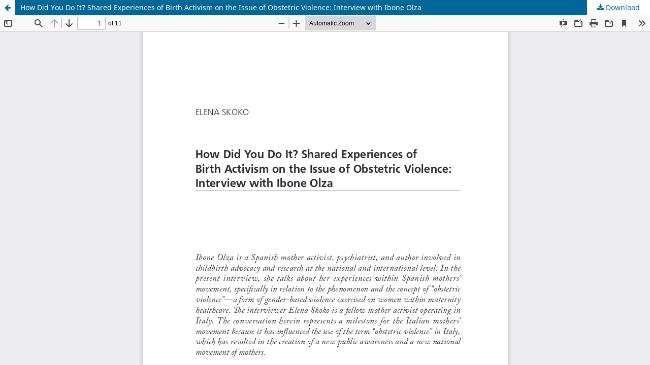

--- FILE ---
content_type: text/html; charset=utf-8
request_url: https://jarm.journals.yorku.ca/index.php/jarm/article/view/40517/36690
body_size: 2096
content:
<!DOCTYPE html>
<html lang="en-US" xml:lang="en-US">
<head>
	<meta http-equiv="Content-Type" content="text/html; charset=utf-8" />
	<meta name="viewport" content="width=device-width, initial-scale=1.0" />
	<title>View of How Did You Do It? Shared Experiences of Birth Activism on the Issue of Obstetric Violence: Interview with Ibone Olza</title>

	
<meta name="generator" content="Open Journal Systems 3.3.0.22" />
<META name="description" content="The mandate of the Journal of the Motherhood Initiative for Research and Community Involvement is to publish the most current, high quality scholarship on mothering-motherhood and to ensure that this scholarship considers motherhood in an international context and from a multitude of perspectives including differences of class, race, sexuality, age, ethnicity, ability and nationality.".>
<META name="keywords" content="feminist maternal scholarship, grassroots research, feminist maternal theory, praxis on mothering-motherhood">
	<link rel="stylesheet" href="https://jarm.journals.yorku.ca/index.php/jarm/$$$call$$$/page/page/css?name=stylesheet" type="text/css" /><link rel="stylesheet" href="https://jarm.journals.yorku.ca/index.php/jarm/$$$call$$$/page/page/css?name=font" type="text/css" /><link rel="stylesheet" href="https://jarm.journals.yorku.ca/lib/pkp/styles/fontawesome/fontawesome.css?v=3.3.0.22" type="text/css" />
	<script src="https://jarm.journals.yorku.ca/lib/pkp/lib/vendor/components/jquery/jquery.min.js?v=3.3.0.22" type="text/javascript"></script><script src="https://jarm.journals.yorku.ca/lib/pkp/lib/vendor/components/jqueryui/jquery-ui.min.js?v=3.3.0.22" type="text/javascript"></script><script src="https://jarm.journals.yorku.ca/plugins/themes/default/js/lib/popper/popper.js?v=3.3.0.22" type="text/javascript"></script><script src="https://jarm.journals.yorku.ca/plugins/themes/default/js/lib/bootstrap/util.js?v=3.3.0.22" type="text/javascript"></script><script src="https://jarm.journals.yorku.ca/plugins/themes/default/js/lib/bootstrap/dropdown.js?v=3.3.0.22" type="text/javascript"></script><script src="https://jarm.journals.yorku.ca/plugins/themes/default/js/main.js?v=3.3.0.22" type="text/javascript"></script><script type="text/javascript">
(function (w, d, s, l, i) { w[l] = w[l] || []; var f = d.getElementsByTagName(s)[0],
j = d.createElement(s), dl = l != 'dataLayer' ? '&l=' + l : ''; j.async = true; 
j.src = 'https://www.googletagmanager.com/gtag/js?id=' + i + dl; f.parentNode.insertBefore(j, f); 
function gtag(){dataLayer.push(arguments)}; gtag('js', new Date()); gtag('config', i); })
(window, document, 'script', 'dataLayer', 'UA-2001117-19');
</script><script type="text/javascript">			var _paq = _paq || [];
			  _paq.push(['trackPageView']);
			  _paq.push(['enableLinkTracking']);
			  (function() {
			    var u="//matomo.library.yorku.ca/";
			    _paq.push(['setTrackerUrl', u+'piwik.php']);
			    _paq.push(['setSiteId', 41]);
			    _paq.push(['setDocumentTitle', "jarm"]);
			    var d=document, g=d.createElement('script'), s=d.getElementsByTagName('script')[0];
			    g.type='text/javascript'; g.async=true; g.defer=true; g.src=u+'piwik.js'; s.parentNode.insertBefore(g,s);
			  })();</script>
</head>
<body class="pkp_page_article pkp_op_view">

		<header class="header_view">

		<a href="https://jarm.journals.yorku.ca/index.php/jarm/article/view/40517" class="return">
			<span class="pkp_screen_reader">
									Return to Article Details
							</span>
		</a>

		<a href="https://jarm.journals.yorku.ca/index.php/jarm/article/view/40517" class="title">
			How Did You Do It? Shared Experiences of Birth Activism on the Issue of Obstetric Violence: Interview with Ibone Olza
		</a>

		<a href="https://jarm.journals.yorku.ca/index.php/jarm/article/download/40517/36690/50591" class="download" download>
			<span class="label">
				Download
			</span>
			<span class="pkp_screen_reader">
				Download PDF
			</span>
		</a>

	</header>

	<script type="text/javascript">
		// Creating iframe's src in JS instead of Smarty so that EZProxy-using sites can find our domain in $pdfUrl and do their rewrites on it.
		$(document).ready(function() {
			var urlBase = "https://jarm.journals.yorku.ca/plugins/generic/pdfJsViewer/pdf.js/web/viewer.html?file=";
			var pdfUrl = "https://jarm.journals.yorku.ca/index.php/jarm/article/download/40517/36690/50591";
			$("#pdfCanvasContainer > iframe").attr("src", urlBase + encodeURIComponent(pdfUrl));
		});
	</script>

	<div id="pdfCanvasContainer" class="galley_view">
				<iframe src="" width="100%" height="100%" style="min-height: 500px;" title="PDF of How Did You Do It? Shared Experiences of Birth Activism on the Issue of Obstetric Violence: Interview with Ibone Olza" allow="fullscreen" webkitallowfullscreen="webkitallowfullscreen"></iframe>
	</div>
	<span class="Z3988" title="ctx_ver=Z39.88-2004&amp;rft_id=https%3A%2F%2Fjarm.journals.yorku.ca%2Findex.php%2Fjarm%2Farticle%2Fview%2F40517&amp;rft_val_fmt=info%3Aofi%2Ffmt%3Akev%3Amtx%3Ajournal&amp;rft.language=en_US&amp;rft.genre=article&amp;rft.title=Journal+of+the+Motherhood+Initiative+for+Research+and+Community+Involvement&amp;rft.jtitle=Journal+of+the+Motherhood+Initiative+for+Research+and+Community+Involvement&amp;rft.atitle=How+Did+You+Do+It%3F+Shared+Experiences+of+Birth+Activism+on+the+Issue+of+Obstetric+Violence%3A+Interview+with+Ibone+Olza&amp;rft.artnum=40517&amp;rft.stitle=JMI&amp;rft.volume=9&amp;rft.issue=2&amp;rft.aulast=Skoko&amp;rft.aufirst=Elena&amp;rft.date=2018-11-21&amp;rft.issn=1488-0989&amp;rft.eissn=1913-9330"></span>

</body>
</html>
